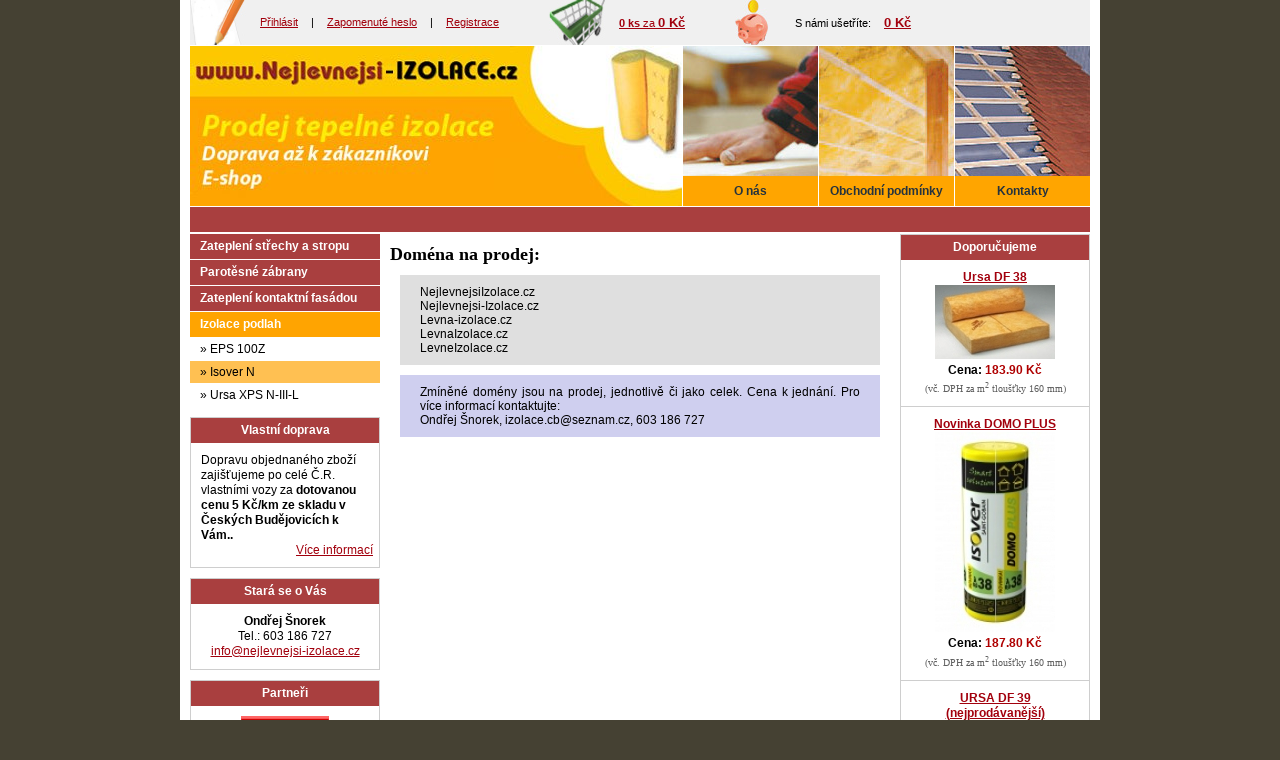

--- FILE ---
content_type: text/html
request_url: http://www.nejlevnejsi-izolace.cz/index.php?page=produkt&lk=14&pid=113&showdph=1
body_size: 2901
content:
<!DOCTYPE html PUBLIC "-//W3C//DTD XHTML 1.1//EN" "http://www.w3.org/TR/xhtml11/DTD/xhtml11.dtd">
<html xmlns="http://www.w3.org/1999/xhtml" xml:lang="en">
<head>
 <title>e-shop Nejlevnější Izolace -  tepelná izolace za nejlepší velkoobchodní ceny - izolace střech, tepelné izolace, URSA, ISOVER, DF 39, SF 32, NF 333</title>
 <meta http-equiv="content-Type" content="application/xhtml+xml; charset=windows-1250" />
 <meta http-equiv="content-Language" content="CS" />
 <meta http-equiv="Pragma" content="no-cache" />
 <meta http-equiv="Expires" content="0" />
 <meta http-equiv="X-UA-Compatible" content="IE=EmulateIE7" />
 <meta name="robots" content="all,follow" />
 <meta name="keywords" content="tepelná izolace, izolace střech, tepelné izolace, URSA, ISOVER, DF 39, SF 32, NF 333, e-shop" />
 <meta name="description" content="E-shop Nejlevnější izolace - tepelná izolace, izolace střech, tepelné izolace, velkoobchodní ceny, URSA, ISOVER, DF 39, SF 32, NF 333" />
 <meta name="author" content="WA.cz, ChciStranky.cz (www.wa.cz, www.chcistranky.cz)" />
 <meta name="copyright" content="(c) nejlevnejsiizolace.cz, 2010" />
 <link rel="stylesheet" href="./styles/style.css" type="text/css" media="screen" />
 <link rel="stylesheet" href="./wa.css" type="text/css" media="screen" />
 <link rel="stylesheet" href="rs42.css_gen.php" type="text/css" media="screen" />
 <link rel="stylesheet" href="rs42hp.css.php" type="text/css" media="screen" />

 <!--[if lte IE 6 ]><link rel="stylesheet" href="./styles/style-ie6.css" type="text/css" media="screen" /><![endif]-->
 <!--[if IE 7 ]><link rel="stylesheet" href="./styles/style-ie7.css" type="text/css" media="screen" /><![endif]-->
</head>
<body>

<div id="wrap">
 <div id="main" class="clearfix">
 
  <div id="forms">
  
   <!-- Uzivatel -->
   <!-- / Uzivatel -->
   
   <!-- Login -->
   <form id="login">
    <p>
          <a href="index.php?page=login" title="Přihlásit se">Přihlásit</a> | 
     <a href="index.php?page=lost" title="Zapomenuté heslo">Zapomenuté heslo</a> | 
     <a href="index.php?page=reg" title="Registrace">Registrace</a> 
         </p>
   </form>
   <!-- / Login -->
   
   <!-- Kosik -->
   <form id="cart">
    <p>
     <A HREF="index.php?page=kosik"><strong>0 ks</strong> za <strong><big>0 Kč</big></strong></A>
    </p>
   </form>
   <!-- / Kosik -->
   
   <!-- Prasatko -->
   <form id="prasa">
    <p>
      S námi ušetříte:
     <A HREF="index.php?page=kosik"><strong><big>0 Kč</big></strong></A>
    </p>
   </form>
   <!-- / Prasatko -->
   
  </div>
 
  <!-- Hlavicka -->
  <div id="header">
   
   <!-- Titulek -->
   <h1><a href="index.php" title="Prodej tepelné izolace, doprava až k zákazníkovi, e-shop"><span>www.Nejlevnější-Izolace.cz</span></a></h1>
   <h2>Prodej tepelné izolace, izolace střech, doprava až k zákazníkovi, e-shop</h2>
   <!-- / Titulek -->
   
   <!-- Menu -->
   <ul>
    <li><a href="index.php?page=onas" title="O nás" class="one"><span>O nás</span></a></li>
    <li><a href="index.php?page=podminky" title="Obchodní podmínky" class="two"><span>Obchodní podmínky</span></a></li>
    <li><a href="index.php?page=kontakt" title="Kontakty" class="three"><span>Kontakty</span></a></li>
   </ul>
   <!-- / Menu -->
   
  </div>
  <!-- / Hlavicka -->
  
  <div id="bar">&nbsp;</div>
  
  <!-- Levy sloupec -->
  <div class="column left">
   
   <!-- Kategorie -->
   <ul>
<li><a href="index.php?page=produkt&lk=11&pid=102" title="Zateplení střechy a stropu">Zateplení střechy a stropu</a></li><li><a href="index.php?page=produkt&lk=12&pid=106" title="Parotěsné zábrany">Parotěsné zábrany</a></li><li><a href="index.php?page=produkt&lk=13&pid=109" title="Zateplení kontaktní fasádou">Zateplení kontaktní fasádou</a></li><li><a href="index.php?page=produkt&lk=14&pid=112" title="Izolace podlah" class="active">Izolace podlah</a><ul><li><a href="index.php?page=produkt&lk=14&pid=112" title="EPS 100Z">&raquo; EPS 100Z</a></li><li><a href="index.php?page=produkt&lk=14&pid=113" title="Isover N" class="active">&raquo; Isover N</a></li><li><a href="index.php?page=produkt&lk=14&pid=152" title="Ursa XPS N-III-L">&raquo; Ursa XPS N-III-L</a></li></ul></li></ul>
   <!-- / Kategorie -->
   
   <!-- Doprava -->
   <div class="box">
    <h4>Vlastní doprava</h4>
    <p class="center2">
      <!--
      Dopravu objednaného zboží zajišťujeme vlastními vozy za <B>dotovanou cenu 4 Kč/km</B>.
       -->
       Dopravu objednaného zboží zajišťujeme po celé Č.R. vlastními vozy za <B>dotovanou cenu 5 Kč/km ze skladu v Českých Budějovicích k Vám..</B>
  
      </p><DIV ALIGN=right><A HREF="index.php?page=doprava">Více informací</A>&nbsp;&nbsp;</DIV>      
   </div>
   <!-- / Doprava -->

   <!-- Clovek -->
   <div class="box">
    <h4>Stará se o Vás</h4>
    <p class="center">
     <strong>Ondřej Šnorek</strong><br />
     Tel.: 603 186 727<br />
     <a href="mailto:info@nejlevnejsi-izolace.cz" title="info@nejlevnejsi-izolace.cz">info@nejlevnejsi-izolace.cz</a>
    </p>
   </div>
   <!-- / Clovek -->
   
   <!-- Partneri -->
   <div class="box">
    <h4>Partneři</h4>
    <p class="center">
<center>
<a href="http://www.shopy.cz" target="_blank"><img src="IMG/partneri/shopy.gif" width="88" height="31" alt="shopy" border="0"></a>
<br><br>
<a href="http://www.iobchody.com" target="_blank"><img src="IMG/partneri/iobchody.gif" width="88" height="31" alt="iobchody" border="0"></a>
<br><br>
<a href="http://www.topobchody.cz" target="_blank"><img src="IMG/partneri/topobchody.gif" width="88" height="31" alt="topobchody" border="0"></a>
<br><br>
<a href="http://www.e-shopy.org" target="_blank"><img src="IMG/partneri/eshopy.gif" width="88" height="31" alt="eshopy" border="0"></a>
<br><br>
<a href="http://www.4obchody.com" target="_blank"><img src="IMG/partneri/4obchody.gif" width="88" height="31" alt="4obchody" border="0"></a>
<br><br>
<a href="http://www.legis.cz" target="_blank"><img src="IMG/partneri/legis.gif" width="88" height="31" alt="legis" border="0"></a>
<br><br>
<a href="http://www.i-shopy.cz" target="_blank"><img src="IMG/partneri/ishopy.gif" width="88" height="31" alt="ishopy" border="0"></a>
</center>
    </p>
   </div>
   <!-- / Partneri -->
   
  </div>
  <!-- / Levy sloupec -->
  
  <div id="content"><DIV class="wa">
   <H1>Doména na prodej:</H1>

<DIV STYLE="margin: 10px; padding: 10px 20px; background-color: #dfdfdf;">
NejlevnejsiIzolace.cz
<BR>
Nejlevnejsi-Izolace.cz
<BR>
Levna-izolace.cz
<BR>
LevnaIzolace.cz
<BR>
LevneIzolace.cz
</DIV>

<DIV STYLE="margin: 10px; padding: 10px 20px; background-color: #cfcfef;">
Zmíněné domény jsou na prodej, jednotlivě či jako celek. Cena k jednání. Pro více informací kontaktujte:
<BR>
Ondřej Šnorek, izolace.cb@seznam.cz, 603 186 727
</DIV>  </DIV></div>
  
  <!-- Pravy sloupec -->
  <div class="column right">

   <!-- Kosik -->
<!--   <div class="box">
    <h4>NĂˇkupnĂ­ koĹˇĂ­k</h4>
    <p>
     Celkem: <strong>0 ks</strong><br />
     Cena: &nbsp;&nbsp;&nbsp; <strong><big>0 KÄŤ</big></strong>
    </p>
    <p>
     <input type="submit" value="Do koĹˇĂ­ku" class="submit" />
     &nbsp;
     <input type="submit" value="Objednat" class="submit" />
    </p>
   </div>
 -->   <!-- / Kosik -->
   
   <!-- Akce -->
   <div class="box"><h4>Doporučujeme</h4><p class="center akce">
     <strong><a href="index.php?page=produkt&lk=11&pid=114" title="Ursa DF 38">Ursa DF 38</a></strong><br />
     <A HREF="index.php?page=produkt&lk=11&pid=114"><img src="produkt_thumb.php?pid=114" alt="" /></A><br >
     <strong><A HREF="index.php?page=produkt&lk=11&pid=114" STYLE="color: #000000; text-decoration: none;">Cena: <FONT COLOR=#af0000>183.90 Kč</FONT></A></strong>
     <SPAN CLASS=provar><BR>(vč. DPH za m<SUP>2</SUP> tloušťky 160 mm)</SPAN>
    </p><p class="center akce">
     <strong><a href="index.php?page=produkt&lk=11&pid=157" title="Novinka DOMO PLUS">Novinka DOMO PLUS</a></strong><br />
     <A HREF="index.php?page=produkt&lk=11&pid=157"><img src="produkt_thumb.php?pid=157" alt="" /></A><br >
     <strong><A HREF="index.php?page=produkt&lk=11&pid=157" STYLE="color: #000000; text-decoration: none;">Cena: <FONT COLOR=#af0000>187.80 Kč</FONT></A></strong>
     <SPAN CLASS=provar><BR>(vč. DPH za m<SUP>2</SUP> tloušťky 160 mm)</SPAN>
    </p><p class="center akce">
     <strong><a href="index.php?page=produkt&lk=11&pid=102" title="URSA DF 39 (nejprodávanější)">URSA DF 39 (nejprodávanější)</a></strong><br />
     <A HREF="index.php?page=produkt&lk=11&pid=102"><img src="produkt_thumb.php?pid=102" alt="" /></A><br >
     <strong><A HREF="index.php?page=produkt&lk=11&pid=102" STYLE="color: #000000; text-decoration: none;">Cena: <FONT COLOR=#af0000>154.90 Kč</FONT></A></strong>
     <SPAN CLASS=provar><BR>(vč. DPH za m<SUP>2</SUP> tloušťky 160 mm)</SPAN>
    </p><p class="center akce">
     <strong><a href="index.php?page=produkt&lk=11&pid=104" title="Ursa PO SF 34">Ursa PO SF 34</a></strong><br />
     <A HREF="index.php?page=produkt&lk=11&pid=104"><img src="produkt_thumb.php?pid=104" alt="" /></A><br >
     <strong><A HREF="index.php?page=produkt&lk=11&pid=104" STYLE="color: #000000; text-decoration: none;">Cena: <FONT COLOR=#af0000>290.40 Kč</FONT></A></strong>
     <SPAN CLASS=provar><BR>(vč. DPH za m<SUP>2</SUP> tloušťky 160 mm)</SPAN>
    </p></div>
   <!-- / Akce -->
  
  </div>
  <!-- / Pravy sloupec -->
 
 </div>
</div>

<!-- Footer -->
<div id="footer">
 <div class="in">
  <p class="alleft">&copy; 2008 - 2013 Nejlevnější-Izolace.cz. Všechna práva vyhrazena. <FONT COLOR=#dfdf00>Sestavení 314dc1d5f0dcbe075545cdf8c2090a0f</FONT></p>
  <p class="alright">
  &nbsp;&nbsp;&nbsp;
  <script src="http://c1.navrcholu.cz/code?site=95968;t=o14" type="text/javascript"></script><noscript><div><a href="http://navrcholu.cz/"><img src="http://c1.navrcholu.cz/hit?site=95968;t=o14;ref=;jss=0" width="14" height="14" alt="NAVRCHOLU.cz" style="border:none" /></a></div></noscript>
  &nbsp;&nbsp;&nbsp;
  eshop system od <a href="http://www.wa.cz/" title="">WA.cz</a></p> 
 </div>
</div>
<!-- / Footer -->
<!-- SID:  C: 1 SRID: 314dc1d5f0dcbe075545cdf8c2090a0f GETRID:  POSTRID:  -->
</body>
</html>


--- FILE ---
content_type: text/css
request_url: http://www.nejlevnejsi-izolace.cz/styles/style.css
body_size: 7021
content:
/*------------------------------------------------
           PLEASE DONT'S STEAL,
    JUST TAKE THE INSPIRATION!
------------------------------------------------- */

/*------------------------------------------------
CSS INFO
--------------------------------------------------
FILE: style.css
PROJECT:  Tep. izolace
AUTHOR: Jan Hommer (iam@janhommer.cz, www.janhommer.cz)
DATE: 04-2010
------------------------------------------------- */

/*------------------------------------------------
 STANDARD HTML TAG RESET 
------------------------------------------------- */
body,
h1, h2, h3, h4, h5,
p, ul, li, ol,
blockquote,
form {
  border: 0;
  margin: 0;
  padding: 0;
}

/*------------------------------------------------
STANDARD HTML TAG DEFINITION
------------------------------------------------- */

body,
form, input {
  font-family: Arial, Helvetica, sans-serif;
  font-size: 12px;
  color: #000;
}

body {
  background: #454133 url(body.gif) center repeat-y;
}

a:link, a:visited{
  color: #a2000d;
}

a:hover {
  color: #666;
}

p {
  x-wa-text-align: justify;
}

p.center {
  text-align: center;
}

p.right {
  text-align: right;
}

p.alleft {
  float: left;
}

p.alright {
  float: right;
}

img {
  border: none;
}

img.alleft {
  float: left;
  margin: 0 5px 5px 0;
}

img.alright {
  float: left;
  margin: 0 0 5px 5px;
}

hr.clear {
  clear: both;
  visibility: hidden;
  padding: 0;
  margin: 0;
  height: 0;
  font-size: 0;
}

/*------------------------------------------------
 100% HEIGHT
------------------------------------------------- */

html, body, #wrap {
  height: 100%;
}

body > #wrap {
  height: auto;
  min-height: 100%;
}

#wrap {
  background: url(wrap.gif) top repeat-x;
}

.clearfix:after {
  content: ".";
  display: block;
  visibility: hidden;
  clear: both;
  height: 0;
}

.clearfix {
  display: inline-block;
}

/* Hides from IE-mac \*/
* html .clearfix {
  height: 1%;
}
.clearfix {
  display: block;
}
/* End hide from IE-mac */

/*------------------------------------------------
 MAIN
------------------------------------------------- */

#main {
  position: relative;
  width: 900px;
  margin: 0 auto;
  padding-bottom: 50px; /* must be same height as the footer */
  background: #fff;
}

/*------------------------------------------------
 FORMS
------------------------------------------------- */

#forms {
  height: 45px;
  overflow: hidden;
  border-bottom: 1px solid #fff;
  background: #f0f0f0;
}

#forms form {
  float: left;
  height: 45px;
  font-size: 11px;
  line-height: 45px;
}

#forms form a {
  margin: 0px 10px;
}

#forms form#srch {
  padding: 0 0 0 70px;
  background: url(forms_form_srch.jpg) top left no-repeat;
}

#forms form#login {
  padding: 0 0 0 60px;
  margin: 0 20px 0px 0px;
  background: url(forms_form_login.jpg) top left no-repeat;
}

#forms form#cart {
  padding: 0 0 0 60px;
  margin: 0 20px;
  background: url(forms_form_cart.jpg) top left no-repeat;
}

#forms form#prasa {
  padding: 0 0 0 60px;
  margin: 0 20px;
  background: url(prasatko.jpg) top left no-repeat;
}

#forms form input {
  font-size: 11px;
}

#forms form input.text {
  width: 80px;
  padding: 2px;
  border: 1px solid #d3d3d3;
  color: #9a9a9a;
}

#forms form input.submit {
  cursor: hand;
  cursor: pointer;
}

#forms form input.text:focus {
  border: 1px solid #000;
  color: #000;
}

/*------------------------------------------------
 HEADER
------------------------------------------------- */

#header {
  overflow: hidden;
  border-bottom: 1px solid #fff;
}

#header h1 {
  float: left;
  display: block;
  width: 492px;
  height: 160px;
  background: url(header_h1.jpg);
}

#header h1 a {
  display: block;
  width: 100%;
  height: 100%;
}

#header h1 a span, #header h2 {
  display: none;
}

#header ul {
  float: right;
  list-style: none;
}

#header ul li {
  float: left;
}

#header ul li a {
  display: block;
  float: left;
  width: 135px;
  padding: 130px 0 0;
  border-left: 1px solid #fff;
  background-color: #ffa500;
  line-height: 30px;
  color: #25333e;
  text-align: center;
  font-weight: bold;
  text-decoration: none;
}

#header ul li a span {
  display: block;
  background-color: #ffa500;
}

#header ul li a.one {
  background-image: url(header_ul_li_a_one.jpg);
}

#header ul li a.two {
  background-image: url(header_ul_li_a_two.jpg);
}

#header ul li a.three {
  background-image: url(header_ul_li_a_three.jpg);
}

#header ul li a:hover {
  color: #a93f2d;
}

/*------------------------------------------------
 BAR
------------------------------------------------- */

#bar {
  height: 25px;
  background: #a93f3f;
  border-bottom: 1px solid #fff;
}

/*------------------------------------------------
 COLUMN
------------------------------------------------- */

.column {
  width: 190px;
  padding: 1px 0px 10px 0px;
}

.column.left {
  float: left;
}

.column.right {
  float: right;
}

.column ul {
  list-style: none;
  margin: 0 0 10px;
}

.column ul li a {
  display: block;
  width: 170px;
  padding: 0 10px;
  background: #a93f3f;
  border-bottom: 1px solid #fff;
  line-height: 25px;
  color: #fff !important;
  text-decoration: none;
  font-weight: bold;
}

.column ul li a:hover, .column ul li a.active {
  background: #ffa401;
}

.column ul li ul {
  margin: 0;
}

.column ul li ul li a {
  width: 175px;
  font-weight: normal;
  padding: 0 5px 0 10px;
  line-height: 22px;
  color: #000000 !important;
  background: #ffffff;
}

.column ul li ul li a:hover
{
  background: #ffc052;
  text-decoration: underline;
}

.column ul li ul li a.active {
  background: #ffc052;
}

.column .box {
  padding: 0 0 10px;
  margin: 0 0 10px;
  border: 1px solid #cecece;
}

.column .box h4 {
  background: #a93f3f;
  line-height: 25px;
  color: #fff;
  text-decoration: none;
  font-weight: bold;
  text-align: center;
}

.column .box p {
  padding: 10px 10px 0;
  line-height: 130%;
}

.column .box p.akce {
  padding: 10px;
  border-bottom: 1px solid #cecece;
}

.column .box input.submit {
  cursor: hand;
  cursor: pointer;
}

/*------------------------------------------------
 CONTENT
------------------------------------------------- */

#content {
  width: 500px;
  
  float: left;
  padding: 1px 10px 10px 10px;
}

/*------------------------------------------------
 FOOTER
------------------------------------------------- */

#footer {
  position: relative;
  clear: both;
  width: 900px;
  height: 50px;
  margin: 0 auto;
  margin-top: -50px; /* negative value of footer height */
  background: #FFA500;
  color: #fff;
  font-size: 10px;
}

#footer p {
  padding: 20px 20px 0;
}

#footer a {
  color: #fff;
}

--- FILE ---
content_type: text/css
request_url: http://www.nejlevnejsi-izolace.cz/wa.css
body_size: 4524
content:
#content .wa
{
  text-align: justify;
}

#content .wa h1
{
  font-family: Tahoma;
  font-size: 18px;
  margin: 10px 0px 6px 0px;
}

#content .wa h2
{
  font-family: Tahoma;
  font-size: 14px;
  margin: 10px 0px 6px 0px;
}

.nav
{
  font-family: Tahoma;
  font-size: 11px;
  color: #7f7f7f;
}

.nav a { color: #7f7f7f; text-decoration: none; }
.nav a:hover { color: #a2000d; text-decoration: none; }

.vatab1
{
  font-size: 11px;
  font-family: Tahoma;
}

.vatab1h
{
  font-size: 10px;
  font-family: Tahoma;
}

.vatab1i1
{
  font-size: 11px;
  font-family: Tahoma;
  font-weight: bold;
  width: 26px;
  margin: 1px;
  padding: 1px 5px 1px 2px;
  text-align: right;
}

.vatab1bu1
{
  margin: 0px;
}

.vapas
{
  padding: 2px 5px;
  color: #a93f3f;
  margin: 1px 7px 1px 0px;
  font-weight: normal;
  float: left;
}

.vapasma
{
  background-color: #a93f3f;
  padding: 2px 5px;
  color: #ffffff;
  margin: 1px 7px 1px 0px;
  font-weight: bold;
  float: left;
}


.vapasma A { color: #ffffff !important; text-decoration: none; }
.vapasma A:hover { color: #000000 !important; text-decoration: underline; }

.vapasmablack
{
  background-color: #a93f3f;
  padding: 2px 5px;
  color: #000000;
  margin: 1px 7px 1px 0px;
  font-weight: bold;
  float: left;
}

.vapasmablack A { color: #000000 !important; text-decoration: underline; }
.vapasmablack A:hover { color: #000000 !important; text-decoration: underline; }


.prodimg_left_1 { float: left; border: 1px #000000 solid; margin: 2px 5px 1px 0px; }
.prodimg_left_0 { float: left; border: 0px; margin: 2px 5px 3px 0px; }
.prodimg_right_1 { float: right; border: 1px #000000 solid; margin: 2px 0px 3px 5px; }
.prodimg_right_0 { float: right; border: 0px #000000 solid; margin: 2px 0px 3px 5px; }

.p_koupeno
{
  background-color: #ffc052;
  margin: 10px 5px 5px 5px;
  font-size: 12px;
  text-align: center;
  padding: 10px 5px;
}

.kosik1
{
  font-family: Tahoma;
  font-size: 11px;
}

.k_nazev
{
  font-size: 14px;
  font-weight: bold;
}

.k_small
{
  font-size: 10px;
  position: relative;
  top: 2px;
}

.k_head
{
  font-size: 10px;
  color: #4f4f4f;
}

.k_jak
{
  float: right;
  margin-right: 5px;
  margin-top: 15px;
  font-size: 11px;
}

.k_jak2
{
  font-size: 10px;
  font-family: Tahoma;
}

.k_jak2 A { text-decoration: none; }

.k_ks
{
  font-family: Tahoma;
  padding: 1px 2px;
  font-size: 10px;
  font-weight: bold;
  width: 20px;
  margin-left: 1px;
  margin-right: 0px;
  text-align: right;
  float: left;
}

.k_ksbut
{
  margin-right: 1px;
}

.k_psc
{
  font-family: Tahoma;
  padding: 1px 2px;
  font-size: 12px;
  font-weight: bold;
  width: 120px;
}

.k_butf1
{
  font-family: Tahoma;
  padding: 5px 10px;
  font-size: 12px;
  font-weight: bold;
  width: 240px;
}

.lform15
{
  font-family: Verdana, Tahoma;
  font-size: 12px;
  padding: 2px 4px;
  width: 150px;
}

.lbut12
{
  font-family: Verdana, Tahoma;
  font-size: 12px;
  font-weight: bold;
  padding: 3px 7px;
}


.errtxt
{
  background-color: #afafaf;
  font-size: 14px;
  margin: 10px;
  padding: 10px 20px;
  border: 2px solid #af0000;
}

.reg_t { font-size: 14px; font-weight: bold; font-family: Arial; background-color: #a93f3f; padding-left: 6px; }
.reg_st { font-family: Tahoma; font-size: 11px; text-align: justify; }
.reg_l { font-family: Verdana; font-size: 12px; font-weight: bold; }
.reg_f1 { font-family: Verdana; font-size: 12px; width: 230px; padding: 1px 1px 1px 3px; height: 15px; }
.reg_f2 { font-family: Verdana; font-size: 12px; width: 230px; padding: 1px 1px 1px 3px; height: 90px; }
.reg_f3 { font-family: Verdana; font-size: 12px; padding: 3px 6px; font-weight: bold; }

.reg_ediv { font-family: Tahoma; border: 1px solid #a93f3f; width: 460px; padding: 8px; text-align: left; background-color: #dcb1b1; margin-left: 10px; margin-bottom: 10px; }
.reg_ediv UL { list-style: square; margin: 5px 0px 5px 30px; }
.reg_enadpis { font-size: 14px; font-weight: bold; font-family: Arial; margin: 4px 0px; }

.note { font-weight: normal; font-size: 11px; }

.homepage1 { margin: 10px 0px 0px 0px; padding: 8px 5px 8px 5px; background-color: #fdc800; background-image: URL('IMG/hpbg.png'); background-repeat: no-repeat; background-position: top right; }

.provar { font-size: 10px; font-family: Tahoma; color: #5f5f5f; }
.sm1 { font-size: 10px; color: #5f2f2f; }


--- FILE ---
content_type: text/css
request_url: http://www.nejlevnejsi-izolace.cz/rs42.css_gen.php
body_size: 705
content:

#rs42
{
  font-family: Verdana, Arial;
  font-size: 12px;
}

#rs42 P
{
  xbackground-color: #afafaf;
  padding: 0px 0px 0px 0px;
  margin-top: 7px;
  margin-bottom: 15px;
}

#rs42 H1
{
  xbackground-color: #afafaf;
  font-family: Tahoma, Verdana, Arial;
  font-size: 18px;
  color: #000000;
  margin-bottom: 5px;
  margin-top: 10px;
}

#rs42 H2
{
  font-family: Tahoma, Verdana, Arial;
  font-size: 14px;
  color: #000000;
  margin-bottom: 4px;
  margin-top: 8px;
}

#rs42 BIG
{
  font-size: 120%;
}

#rs42 SMALL
{
  font-size: 90%;
}

#rs42 UL
{
  list-style-type: square;
  margin-left: 35px;
  margin-top: 8px;
  margin-bottom: 10px;
  line-height: 16px;
}

#rs42 OL
{
  list-style-type: decimal;
  margin-left: 35px;
  margin-top: 8px;
  margin-bottom: 10px;
  line-height: 16px;
}

#rs42 A
{
  font-weight: bold;
  color: #a2000d;
  text-decoration: none;
}

#rs42 A:hover
{
  color: #000000;
  text-decoration: underline;
}

#rs42 .hi_l0 { border: 0px; margin-right: 8px; margin-top: 3px; margin-bottom: 3px; }
#rs42 .hi_p0 { border: 0px; margin-left: 8px; margin-top: 3px; margin-bottom: 3px; }
#rs42 .hi_s0 { border: 0px; margin-top: 3px; margin-bottom: 3px; }
#rs42 .hi_v0 { border: 0px; margin-left: 5px; margin-right: 5px; margin-top: 3px; margin-bottom: 3px; }
#rs42 .hi_l1 { border: 1px solid #000000; margin-right: 8px; margin-top: 3px; margin-bottom: 3px; }
#rs42 .hi_p1 { border: 1px solid #000000; margin-left: 8px; margin-top: 3px; margin-bottom: 3px; }
#rs42 .hi_s1 { border: 1px solid #000000; margin-top: 3px; margin-bottom: 3px; }
#rs42 .hi_v1 { border: 1px solid #000000; margin-left: 5px; margin-right: 5px; margin-top: 3px; margin-bottom: 3px; }

#rs42 .rs42_table1
{
  font-family: Verdana, Arial;
  font-size: 11px;
  margin-top: 5px;
  margin-bottom: 5px;
}

#rs42 .rs42_table1 P { margin: 0px 0px 0px 0px; }

#rs42 .rs42_table1 TD { padding: 3px; }
#rs42 .rs42_h1 { background-color: #a93f3f; }
#rs42 .rs42_r1 { background-color: #dcb1b1; }

#rs42 .rs42_table1b
{
  border: 1px solid #000000;
  font-family: Verdana, Arial;
  font-size: 11px;
  margin-top: 5px;
  margin-bottom: 5px;
}

#rs42 .rs42_table1b P { margin: 0px 0px 0px 0px; }

#rs42 .rs42_table1b TD { padding: 3px; }

#rs42 .rs42_table1bb
{
  border-collapse: collapse;
  border: 1px solid #000000;
  font-family: Verdana, Arial;
  font-size: 11px;
  margin-top: 5px;
  margin-bottom: 5px;
}

#rs42 .rs42_table1bb P { margin: 0px 0px 0px 0px; }

#rs42 .rs42_table1bb TD 
{ 
  padding: 3px; 
  border: 1px solid #000000;
}

#rs42 .rs42_bigdoc_outer
{
  margin-top: 0px;
  margin-bottom: 0px;
  padding-top: 0px;
  padding-bottom: 1px;
  padding-left: 20px;
  padding-right: 20px;
}

#rs42 .rs42_bigdoc
{
  margin-left: 20px;
  margin-right: 20px;
  margin-top: 0px;
  margin-bottom: 8px;
  border: 1px solid #a93f3f;
  background-color: #dcb1b1;
  padding: 5px 5px 5px 5px;
  line-height: 18px;
}

#rs42 .rs42_bigdoc A { border: 0px; color: #000000; text-decoration: none; }
#rs42 .rs42_bigdoc A:hover { border: 0px; color: #000000; text-decoration: underline; }

#rs42 .rs42_bigdoc IMG
{
  margin-right: 8px;
  float: left;
  border: 0px;
}

#rs42 .rs42_bigdoc_desc
{
  font-family: Tahoma, Arial;
  font-size: 11px;
  line-height: 13px;
  padding-bottom: 4px;
}

#rs42 .rs42_txt
{
  font-family: Courier New, Arial;
  font-size: 14px;
  text-align: left;
}


--- FILE ---
content_type: text/css
request_url: http://www.nejlevnejsi-izolace.cz/rs42hp.css.php
body_size: 712
content:

#rs42hp
{
  font-family: Verdana, Arial;
  font-size: 12px;
}

#rs42hp P
{
  padding: 0px 0px 0px 0px;
  margin-top: 5px;
  margin-bottom: 8px;
}

#rs42hp H1
{
  xbackground-color: #afafaf;
  font-family: Tahoma, Verdana, Arial;
  font-size: 18px;
  color: #000000;
  margin-bottom: 5px;
  margin-top: 10px;
}

#rs42hp H2
{
  font-family: Tahoma, Verdana, Arial;
  font-size: 14px;
  color: #000000;
  margin-bottom: 4px;
  margin-top: 8px;
}

#rs42hp BIG
{
  font-size: 120%;
}

#rs42hp SMALL
{
  font-size: 90%;
}

#rs42hp UL
{
  list-style-type: square;
  margin-left: 35px;
  margin-top: 8px;
  margin-bottom: 10px;
  line-height: 16px;
}

#rs42hp OL
{
  list-style-type: decimal;
  margin-left: 35px;
  margin-top: 8px;
  margin-bottom: 10px;
  line-height: 16px;
}

#rs42hp A
{
  font-weight: bold;
  color: #a2000d;
  text-decoration: none;
}

#rs42hp A:hover
{
  color: #000000;
  text-decoration: underline;
}

#rs42hp .hi_l0 { border: 0px; margin-right: 8px; margin-top: 3px; margin-bottom: 3px; }
#rs42hp .hi_p0 { border: 0px; margin-left: 8px; margin-top: 3px; margin-bottom: 3px; }
#rs42hp .hi_s0 { border: 0px; margin-top: 3px; margin-bottom: 3px; }
#rs42hp .hi_v0 { border: 0px; margin-left: 5px; margin-right: 5px; margin-top: 3px; margin-bottom: 3px; }
#rs42hp .hi_l1 { border: 5px solid #ffffff; margin-right: 8px; margin-top: 3px; margin-bottom: 3px; }
#rs42hp .hi_p1 { border: 5px solid #ffffff; margin-left: 8px; margin-top: 3px; margin-bottom: 3px; }
#rs42hp .hi_s1 { border: 5px solid #ffffff; margin-top: 3px; margin-bottom: 3px; }
#rs42hp .hi_v1 { border: 5px solid #ffffff; margin-left: 5px; margin-right: 5px; margin-top: 3px; margin-bottom: 3px; }

#rs42hp .rs42_table1
{
  font-family: Verdana, Arial;
  font-size: 11px;
  margin-top: 5px;
  margin-bottom: 5px;
}

#rs42hp .rs42_table1 P { margin: 0px 0px 0px 0px; }

#rs42hp .rs42_table1 TD { padding: 3px; }
#rs42hp .rs42_h1 { background-color: #a93f3f; }
#rs42hp .rs42_r1 { background-color: #dcb1b1; }

#rs42hp .rs42_table1b
{
  border: 1px solid #000000;
  font-family: Verdana, Arial;
  font-size: 11px;
  margin-top: 5px;
  margin-bottom: 5px;
}

#rs42hp .rs42_table1b P { margin: 0px 0px 0px 0px; }

#rs42hp .rs42_table1b TD { padding: 3px; }

#rs42hp .rs42_table1bb
{
  border-collapse: collapse;
  border: 1px solid #000000;
  font-family: Verdana, Arial;
  font-size: 11px;
  margin-top: 5px;
  margin-bottom: 5px;
}

#rs42hp .rs42_table1bb P { margin: 0px 0px 0px 0px; }

#rs42hp .rs42_table1bb TD 
{ 
  padding: 3px; 
  border: 1px solid #000000;
}

#rs42hp .rs42_bigdoc_outer
{
  margin-top: 0px;
  margin-bottom: 0px;
  padding-top: 0px;
  padding-bottom: 1px;
  padding-left: 20px;
  padding-right: 20px;
}

#rs42hp .rs42_bigdoc
{
  margin-left: 20px;
  margin-right: 20px;
  margin-top: 0px;
  margin-bottom: 8px;
  border: 1px solid #a93f3f;
  background-color: #dcb1b1;
  padding: 5px 5px 5px 5px;
  line-height: 18px;
}

#rs42hp .rs42_bigdoc A { border: 0px; color: #000000; text-decoration: none; }
#rs42hp .rs42_bigdoc A:hover { border: 0px; color: #000000; text-decoration: underline; }

#rs42hp .rs42_bigdoc IMG
{
  margin-right: 8px;
  float: left;
  border: 0px;
}

#rs42hp .rs42_bigdoc_desc
{
  font-family: Tahoma, Arial;
  font-size: 11px;
  line-height: 13px;
  padding-bottom: 4px;
}

#rs42hp .rs42_txt
{
  font-family: Courier New, Arial;
  font-size: 14px;
  text-align: left;
}
